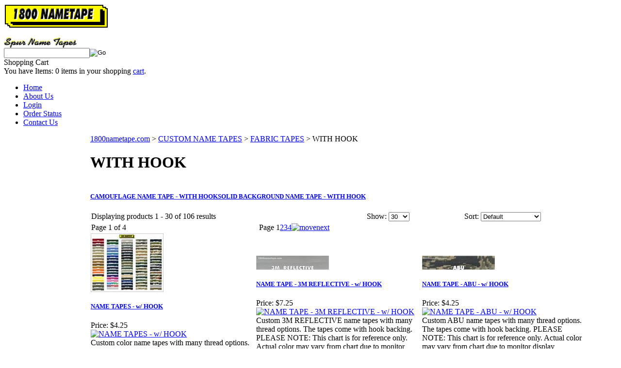

--- FILE ---
content_type: text/html; charset=utf-8
request_url: https://store.1800nametape.com/withhook.aspx
body_size: 11294
content:


<!DOCTYPE html PUBLIC "-//W3C//DTD XHTML 1.0 Transitional//EN" "http://www.w3.org/TR/xhtml1/DTD/xhtml1-transitional.dtd">

<html xmlns="http://www.w3.org/1999/xhtml" lang="en">
<head id="ctl00_headTag"><title>
	Spur Name Tapes - WITH HOOK
</title>
    <script type="text/javascript" src="/scripts/jquery-3.5.1.min.js" integrity='sha384-ZvpUoO/+PpLXR1lu4jmpXWu80pZlYUAfxl5NsBMWOEPSjUn/6Z/hRTt8+pR6L4N2' crossorigin='anonymous'></script>
    <script type="text/javascript" src="/scripts/jquery-ui-1.13.0.min.js" integrity='sha384-GH7wmqAxDa43XGS89eXGbziWEki6l/Smy1U+dAI7ZbxlrLsmal+hLlTMqoPIIg1V' crossorigin='anonymous'></script>
    <script type="text/javascript" src="/scripts/json2.js" integrity='sha384-rY3wIRyRmLeQV74T/sN7A3vmSdmaUvjIIzs0Z0cxcwXDHrUumbS3B3u18KlipZ2i' crossorigin='anonymous'></script>
    <script type="text/javascript" src="/scripts/jstorage.js" integrity='sha384-oC7ifurXSiCOGfj0Uy8BEQzbYTql7TzwHA8cE+mQY4skImVU0TX2RYBBKdXDs5cp' crossorigin='anonymous'></script>

    <link type="text/css" rel="stylesheet" href="/custom.css.aspx?theme=130&amp;11540" /><link rel="image_src" href="http://store.1800nametape.com/themes/spur/images/layout/site_logo.gif" /><link rel="stylesheet" type="text/css" href="/scripts/jQueryUiStyles/jquery-ui.min.css" /><meta name="description" content="1800nametape.com
Regulation Embroidered Military Name Tapes and Insignias. Name Tags, Dog Tags and more...
OCP, ACU, ABU, BDU, DCU, MCCUU, MARPAT, NWU, ODU, Multicam and more..." /><meta name="keywords" content="Embroidered Name Tapes, Insignias, Patches, Dog Tags, Name Plates, Name Tags, Multicam tapes, OCP, ABU, ACU, MCCUU, ODU, Multicam, Flight Bagdes" /><meta property="og:description" content="1800nametape.com
Regulation Embroidered Military Name Tapes and Insignias. Name Tags, Dog Tags and more...
OCP, ACU, ABU, BDU, DCU, MCCUU, MARPAT, NWU, ODU, Multicam and more..." /><meta property="og:image" content="http://store.1800nametape.com/themes/spur/images/layout/site_logo.gif" /><meta property="og:title" content="Spur Name Tapes - Powered by Network Solutions." /><meta property="og:site_name" content="Spur Name Tapes" /><meta property="og:url" content="http://store.1800nametape.com/" /><link rel="canonical" href="https://store.1800nametape.com/withhook.aspx" />
    <script type="text/javascript" src="/scripts/storefront.js" integrity='sha384-wZ3DIKW9ZSoCKqJd55/BNLEcz3mgQhgMwHCw/jwN8k3RG+Hr9bq6e6m10w1YVJqQ' crossorigin='anonymous'></script>
    <script type="text/javascript" src="/scripts/storefront.ie10.js" integrity='sha384-9qRZorpiHcWTyPYogrGSXMS7WL+BQqd4f8L1TM8QShlm70sVe2mrRGcdOVqWssZ2' crossorigin='anonymous'></script>
    <script type="text/javascript" src="/scripts/jquery.producthistory.js" integrity='sha384-mGvZy9PlgY3eQGscCu2QBJCfNYGTuq65xdGE0VNdMv45A6y3R+TxUjF5aIZ+uLx3' crossorigin='anonymous'></script>
    <style type="text/css">
/*Tells shopping cart modules to have black text */
.mod-body.cart-module-cart {color: #000000;}
</style><meta http-equiv="content-type" content="text/html; charset=utf-8" /><meta http-equiv="content-language" content="en-us" /></head>

<body id="ctl00_bodyTag" class="category-page-type withhook-page">

    <form name="aspnetForm" method="post" action="./withhook.aspx" id="aspnetForm">
<div>
<input type="hidden" name="__EVENTTARGET" id="__EVENTTARGET" value="" />
<input type="hidden" name="__EVENTARGUMENT" id="__EVENTARGUMENT" value="" />
<input type="hidden" name="__LASTFOCUS" id="__LASTFOCUS" value="" />
<input type="hidden" name="__VIEWSTATE" id="__VIEWSTATE" value="2US14QayA+aQzoPIyeeeSFfLK4uKsKfI2iyn5kGIYdbEC8PoNIxlKuBOlx9XAWHHV6H9Vyqj8luxJoa1vA8WtH/TMK/ZJSHgdxkUE4yAU3Yz4oQpqyJmBXTisG7m+SSAT65Ksjv5I8a49p+bOdKACsdYvsCnAYCNrVNrftYNef1JiWNCv7Nkf6zW4co65qK47L5zGtpEXEfS69I4zB9ZurIStyXypaR5NDQ2JVUzLK1zfv4Wo/UDA4DbonQoHmv03Zh8BVzdRAGpUy6b3fJpPm34OALrwYx0N/bfGi55ZMKAceUKQzhTJPbEFrPjjKfds4ZfF+qv/f0B/JcJ2h8UDrtVHhns2vMmYmIWOi2jbk5q0QLqkH+RKi0uOpENOV6kol5JBuY0CFTn3v/2Id80enqrtKEwSX0WxWHGUMEHXZiYsWV6CPSuHd/8rGJbr2+azdr5VLxSXhHFK+O0017bX7Rooe7T4VlxoD3ojbMtm0GK3jd1smGxps7kkqxXBWcFJyM6d5ynyi6dbI/LuaySj7qJO6ybZsS5o7WS8myseLFwlORaQnnYLVIB0EUFjBlK" />
</div>

<script type="text/javascript">
//<![CDATA[
var theForm = document.forms['aspnetForm'];
if (!theForm) {
    theForm = document.aspnetForm;
}
function __doPostBack(eventTarget, eventArgument) {
    if (!theForm.onsubmit || (theForm.onsubmit() != false)) {
        theForm.__EVENTTARGET.value = eventTarget;
        theForm.__EVENTARGUMENT.value = eventArgument;
        theForm.submit();
    }
}
//]]>
</script>


<div>

	<input type="hidden" name="__VIEWSTATEGENERATOR" id="__VIEWSTATEGENERATOR" value="A4191B32" />
</div>
        

        

        

        <div id="wrapper">
            <table id="ctl00_container" class="page-container" cellspacing="0" cellpadding="0" border="0" style="border-collapse:collapse;">
	<tr id="ctl00_header">
		<td id="ctl00_headerContent" class="page-header"><div id="header-wrap">
<div class="logo"><em><a href="http://store.1800nametape.com"><img src="../../../images/1800ntlogo-d.png" alt="1800Nametape.com - Spur Name Tapes" title="1800Nametape.com - Spur Name Tapes" /><br /><br /></a></em><em><a href="http://www.1800nametape.net"><img src="../../../images/spur.png" alt="1800Nametape.com - Spur Name Tapes" title="1800Nametape.com - Spur Name Tapes" width="150" height="22" /></a></em><em></em></div>
<div class="search-box-wrapper"><div id="ctl00_ctl03_searchBox" class="custom-search" onkeypress="javascript:return WebForm_FireDefaultButton(event, &#39;ctl00_ctl03_go&#39;)">
			
  <table cellpadding="0" cellspacing="0">
	<tr>
	  <td class="custom-search-text"><span></span></td>
	  <td class="custom-search-field"><input name="ctl00$ctl03$search" type="text" maxlength="100" id="ctl00_ctl03_search" class="textbox" /></td>
	  <td class="custom-search-button"><input type="image" name="ctl00$ctl03$go" id="ctl00_ctl03_go" src="/themes/spur/images/buttons/custom_search_submit.gif" alt="Go" style="border-width:0px;" /></td>
	</tr>
  </table>

		</div>		 
</div>
<div class="user-menu"><span>Shopping Cart</span><br />You have Items: <span class="cart-count">0</span> items in your shopping <a href="cart.aspx">cart</a>.</div>
<ul class="main-menu">
<li><a href="index.aspx">Home</a></li>
<li><a href="about-us.aspx">About Us</a></li>
<li><a href="login.aspx">Login</a></li>
<li><a href="order-history.aspx">Order Status</a></li>
<li><a href="contact-us.aspx">Contact Us</a></li>
</ul>
</div></td>
	</tr><tr id="ctl00_body" class="page-body">
		<td id="ctl00_bodyContent" class="page-body-content">
                        <div role="main">
                            <table id="ctl00_columns" class="page-body-columns" cellspacing="0" cellpadding="0" border="0" style="border-collapse:collapse;">
			<tr>
				<td id="ctl00_leftColumn" class="page-column-left">

<script src="/scripts/CategoryTree.js"></script>

<table border="0" cellpadding="0" cellspacing="0" class="module category-module" style="width:100%;">
					<tr>
						<td class="module-header"><img src="/themes/spur/images/layout/mod_head_category_lt.gif" alt="Browse Categories" style="border-width:0px;" /></td>
					</tr><tr>
						<td class="module-body">
  <ul class="module-list cat-nav">
    <li data-catId="cat-3" data-catImg-path=""><a href="/airforcenametape.aspx">AIR FORCE</a></li><li data-catId="cat-255" data-catImg-path=""><a href="/allterraintigerstripe.aspx">ALL TERRAIN TIGER</a></li><li data-catId="cat-2" data-catImg-path=""><a href="/army.aspx">ARMY</a></li><li data-catId="cat-27" data-catImg-path=""><a href="/atacsnametape.aspx">A-TACS</a></li><li data-catId="cat-66" data-catImg-path=""><a href="/cadetprograms.aspx">CADET PROGRAMS</a></li><li data-catId="cat-277" data-catImg-path=""><a href="/closeout.aspx">CLOSE OUT </a></li><li data-catId="cat-22" data-catImg-path=""><a href="/coastguard.aspx">COAST GUARD</a></li><li data-catId="cat-30" data-catImg-path="/images/categories/tab-nylon-tapes.png"><a href="/colornametapes.aspx">CUSTOM NAME TAPES</a><ul><li data-catId="cat-202" data-catImg-path="/images/categories/cat-fabric-tapes.png"><a href="/fabrictapes.aspx">FABRIC TAPES</a></li><li data-catId="cat-285" data-catImg-path="/images/categories/over.jpg"><a href="/overlockingbordernametapes.aspx">OVER LOCKING BORDER NAME TAPES </a></li><li data-catId="cat-231" data-catImg-path="/images/categories/cat-web-tapes.png"><a href="/cottonwebbedtapes.aspx">COTTON WEBBED TAPES </a></li><li data-catId="cat-165" data-catImg-path="/images/categories/cat-3m.gif"><a href="/reflectivetapes.aspx">REFLECTIVE TAPES</a></li><li data-catId="cat-44" data-catImg-path="/images/categories/tab-nylon-tapes.png"><a href="/nylontapes.aspx">NYLON TAPES</a></li><li data-catId="cat-212" data-catImg-path="/images/categories/cat-gore-tex.png"><a href="/12inchfabrictapes.aspx">GORE-TEX TAPES 1/2 INCH</a></li><li data-catId="cat-164" data-catImg-path="/images/categories/cat-basofil.gif"><a href="/flameresistanttapes.aspx">FLAME RESISTANT</a></li></ul></li><li data-catId="cat-24" data-catImg-path=""><a href="/defenseforces.aspx">DEFENSE FORCES</a></li><li data-catId="cat-23" data-catImg-path=""><a href="/dogtags.aspx">DOG TAGS</a></li><li data-catId="cat-71" data-catImg-path=""><a href="/engravednameplates.aspx">ENGRAVED NAME PLATES</a></li><li data-catId="cat-80" data-catImg-path=""><a href="/flags-2.aspx">FLAGS</a></li><li data-catId="cat-111" data-catImg-path=""><a href="/helmetbands.aspx">HELMET BANDS</a></li><li data-catId="cat-32" data-catImg-path=""><a href="/services.aspx">HELP </a></li><li data-catId="cat-163" data-catImg-path=""><a href="/velcror.aspx">HOOK &amp; LOOP</a></li><li data-catId="cat-31" data-catImg-path=""><a href="/infrared.aspx">INFRARED</a></li><li data-catId="cat-215" data-catImg-path=""><a href="/iron-on.aspx">IRON-ON</a></li><li data-catId="cat-278" data-catImg-path=""><a href="/keychains.aspx">KEY CHAINS</a></li><li data-catId="cat-186" data-catImg-path=""><a href="/kryptek.aspx">KRYPTEK</a></li><li data-catId="cat-161" data-catImg-path=""><a href="/lawenforcement.aspx">LAW ENFORCEMENT</a></li><li data-catId="cat-234" data-catImg-path=""><a href="/flightbadges.aspx">LEATHER FLIGHT BADGES</a></li><li data-catId="cat-266" data-catImg-path=""><a href="/links.aspx">LINKS</a></li><li data-catId="cat-191" data-catImg-path=""><a href="/magnets.aspx">MAGNETS</a></li><li data-catId="cat-4" data-catImg-path=""><a href="/marines.aspx">MARINES</a></li><li data-catId="cat-162" data-catImg-path=""><a href="/medical.aspx">MEDICAL</a></li><li data-catId="cat-264" data-catImg-path=""><a href="/militarypolice.aspx">MILITARY POLICE </a></li><li data-catId="cat-193" data-catImg-path=""><a href="/multicam.aspx">MULTICAM</a></li><li data-catId="cat-1" data-catImg-path=""><a href="/tapes.aspx">NAVY</a></li><li data-catId="cat-267" data-catImg-path=""><a href="/privacypolicy.aspx">PRIVACY POLICY </a></li><li data-catId="cat-225" data-catImg-path=""><a href="/shippingpolicy.aspx">SHIPPING POLICY</a></li><li data-catId="cat-219" data-catImg-path=""><a href="/uniformaccessories.aspx">UNIFORM ACCESSORIES</a></li><li data-catId="cat-25" data-catImg-path=""><a href="/usnscc.aspx">USNSCC</a></li><li data-catId="cat-160" data-catImg-path=""><a href="/usphs.aspx">USPHS</a></li>	  
  </ul>  
</td>
					</tr>
				</table>
</td><td id="ctl00_centerColumn" class="page-column-center"><div id="ctl00_breadcrumb" class="breadcrumb">
					
                                            <span id="ctl00_breadcrumbContent"><span><a href="/">1800nametape.com</a></span><span>&#160;&gt;&#160;</span><span><a href="/colornametapes.aspx">CUSTOM NAME TAPES</a></span><span>&#160;&gt;&#160;</span><span><a href="/fabrictapes.aspx">FABRIC TAPES</a></span><span>&#160;&gt;&#160;</span><span>WITH HOOK</span></span>
                                        
				</div>


    
<h1>WITH HOOK</h1>

<table id="ctl00_pageContent_ctl03_dlCategories" class="category-list" cellspacing="0" cellpadding="0" border="0" style="border-collapse:collapse;">
					<tr>
						<td>
	<div class="category-list-item">
	  <div class="category-list-item-head">
		<h5><a id="ctl00_pageContent_ctl03_dlCategories_ctl00_categoryLink" href="/camouflagenametape-withhook.aspx">CAMOUFLAGE NAME TAPE - WITH HOOK</a></h5>
	  </div>
	  <div class="category-list-item-body">
		<div></div>
	  </div>
	</div>		
  </td><td>
	<div class="category-list-item">
	  <div class="category-list-item-head">
		<h5><a id="ctl00_pageContent_ctl03_dlCategories_ctl01_categoryLink" href="/solidbackgroundnametape-withhook.aspx">SOLID BACKGROUND NAME TAPE - WITH HOOK</a></h5>
	  </div>
	  <div class="category-list-item-body">
		<div></div>
	  </div>
	</div>		
  </td><td></td>
					</tr>
				</table>



<table id="ctl00_pageContent_ctl05_resultsHeader" cellpadding="2" cellspacing="0" style="width:100%" class="product-list-results-header">
					<tr>
						<td id="ctl00_pageContent_ctl05_resultCell" class="product-list-results">Displaying products 1 - 30 of 106 results</td>
						<td id="ctl00_pageContent_ctl05_sizeCell" class="product-list-size"><label for="ctl00_pageContent_ctl05_sizeSelector" id="ctl00_pageContent_ctl05_sizeLabel" class="label">Show:</label> <select name="ctl00$pageContent$ctl05$sizeSelector" onchange="javascript:setTimeout(&#39;__doPostBack(\&#39;ctl00$pageContent$ctl05$sizeSelector\&#39;,\&#39;\&#39;)&#39;, 0)" id="ctl00_pageContent_ctl05_sizeSelector" class="select">
							<option value="30" selected="selected">
								30
							</option><option value="60">
								60
							</option><option value="90">
								90
							</option><option value="200">
								200
							</option>
						</select></td>
						<td id="ctl00_pageContent_ctl05_sortCell" class="product-list-sort" style="width:25%"><label for="ctl00_pageContent_ctl05_sortSelector" id="ctl00_pageContent_ctl05_sortLabel" class="label">Sort:</label> <select name="ctl00$pageContent$ctl05$sortSelector" onchange="javascript:setTimeout(&#39;__doPostBack(\&#39;ctl00$pageContent$ctl05$sortSelector\&#39;,\&#39;\&#39;)&#39;, 0)" id="ctl00_pageContent_ctl05_sortSelector" class="select">
							<option value="Default" selected="selected">
								Default
							</option><option value="Price Low to High">
								Price Low to High
							</option><option value="Price High to Low">
								Price High to Low
							</option><option value="Name (A-Z)">
								Name (A-Z)
							</option><option value="Name (Z-A)">
								Name (Z-A)
							</option><option value="Newest">
								Newest
							</option>
						</select></td>
					</tr>
				</table>
				

<table id="ctl00_pageContent_ctl05_pagingHeader" cellpadding="2" cellspacing="0" style="width:100%" class="product-pager">
					<tr>
						<td class="product-pager-page">Page 1 of 4</td>
						<td class="product-pager-list"><span>Page</span> <span class="pager-item-current">1</span><a class="pager-link" href="/withhook.aspx?page=2" title="Go to page 2">2</a><a class="pager-link" href="/withhook.aspx?page=3" title="Go to page 3">3</a><a class="pager-link" href="/withhook.aspx?page=4" title="Go to page 4">4</a><a class="pager-item-next" href="/withhook.aspx?page=2" title="Go to the next page"><img src="/themes/spur/images/buttons/pager_next.gif" border="0" alt="movenext" /></a></td>
					</tr>
				</table>
				

<table id="ctl00_pageContent_ctl05_productList" class="product-list" cellspacing="0" border="0" style="width:100%;border-collapse:collapse;">
					<tr>
						<td class="product-list-item-container" style="width:33.33333%;">
		<div class="product-list-item" onkeypress="javascript:return WebForm_FireDefaultButton(event, &#39;ctl00_pageContent_ctl05_productList_ctl00_imbAdd&#39;)">
										<a href="/name-tapes-w-hook.aspx">
			  <img class="product-list-img" src="/images/products/thumb/collection21.1.jpg" title="variety of name tape material  name tape with hook backing " alt="" border="0" />
			</a>
		  
		<div class="product-list-options">
		  <h5><a href="/name-tapes-w-hook.aspx">NAME TAPES - w/ HOOK</a></h5>

		  <div class="product-list-price">
									    <div class="product-list-cost"><span class="product-list-cost-label">Price:</span> <span class="product-list-cost-value">$4.25</span></div>
			  					  </div>

		  
		  <div class="product-list-qty">
					  </div>

		  <div class="product-list-control">
						<a title="View NAME TAPES - w/ HOOK" href="/name-tapes-w-hook.aspx"><img alt="NAME TAPES - w/ HOOK" title="View NAME TAPES - w/ HOOK" src="/themes/spur/images/buttons/cart_btn_view.gif"/></a>
		  </div>

		  <div class="product-list-text">
			Custom color name tapes with many thread options.  Most tapes are 1 inch in width and some are 1 1/4 inch in width.  The tapes come with hook backing.
PLEASE NOTE:  This chart is for reference only.  Actual color may vary.
		  </div>

		   

		</div>
						</div>
  </td><td class="product-list-item-container" style="width:33.33333%;">
		<div class="product-list-item" onkeypress="javascript:return WebForm_FireDefaultButton(event, &#39;ctl00_pageContent_ctl05_productList_ctl01_imbAdd&#39;)">
										<a href="/name-tape-3M-reflective-w-hook.aspx">
			  <img class="product-list-img" src="/images/products/thumb/3Mreflective1800nametapecom.2.jpg" title="3M reflective name tape with hook backing " alt="" border="0" />
			</a>
		  
		<div class="product-list-options">
		  <h5><a href="/name-tape-3M-reflective-w-hook.aspx">NAME TAPE - 3M REFLECTIVE - w/ HOOK</a></h5>

		  <div class="product-list-price">
									    <div class="product-list-cost"><span class="product-list-cost-label">Price:</span> <span class="product-list-cost-value">$7.25</span></div>
			  					  </div>

		  
		  <div class="product-list-qty">
					  </div>

		  <div class="product-list-control">
						<a title="View NAME TAPE - 3M REFLECTIVE - w/ HOOK" href="/name-tape-3M-reflective-w-hook.aspx"><img alt="NAME TAPE - 3M REFLECTIVE - w/ HOOK" title="View NAME TAPE - 3M REFLECTIVE - w/ HOOK" src="/themes/spur/images/buttons/cart_btn_view.gif"/></a>
		  </div>

		  <div class="product-list-text">
			Custom 3M REFLECTIVE name tapes with many thread options.   The tapes come with hook backing.
PLEASE NOTE:  This chart is for reference only.  Actual color may vary from chart due to monitor display differences.
		  </div>

		   

		</div>
						</div>
  </td><td class="product-list-item-container" style="width:33.33333%;">
		<div class="product-list-item" onkeypress="javascript:return WebForm_FireDefaultButton(event, &#39;ctl00_pageContent_ctl05_productList_ctl02_imbAdd&#39;)">
										<a href="/name-tape-abu-w-hook.aspx">
			  <img class="product-list-img" src="/images/products/thumb/abu1800nametapecom.1.jpg" title="ABU name tape with hook backing " alt="" border="0" />
			</a>
		  
		<div class="product-list-options">
		  <h5><a href="/name-tape-abu-w-hook.aspx">NAME TAPE - ABU - w/ HOOK</a></h5>

		  <div class="product-list-price">
									    <div class="product-list-cost"><span class="product-list-cost-label">Price:</span> <span class="product-list-cost-value">$4.25</span></div>
			  					  </div>

		  
		  <div class="product-list-qty">
					  </div>

		  <div class="product-list-control">
						<a title="View NAME TAPE - ABU - w/ HOOK" href="/name-tape-abu-w-hook.aspx"><img alt="NAME TAPE - ABU - w/ HOOK" title="View NAME TAPE - ABU - w/ HOOK" src="/themes/spur/images/buttons/cart_btn_view.gif"/></a>
		  </div>

		  <div class="product-list-text">
			Custom ABU name tapes with many thread options.   The tapes come with hook backing.
PLEASE NOTE:  This chart is for reference only.  Actual color may vary from chart due to monitor display differences.
		  </div>

		   

		</div>
						</div>
  </td>
					</tr><tr>
						<td class="product-list-item-container-alt" style="width:33.33333%;">
		<div class="product-list-item" onkeypress="javascript:return WebForm_FireDefaultButton(event, &#39;ctl00_pageContent_ctl05_productList_ctl03_imbAdd&#39;)">
										<a href="/name-tape-abu-ripstop-w-hook.aspx">
			  <img class="product-list-img" src="/images/products/thumb/aburipstop1800nametapecom.1.jpg" title="ABU ripstop name tape with hook backing " alt="" border="0" />
			</a>
		  
		<div class="product-list-options">
		  <h5><a href="/name-tape-abu-ripstop-w-hook.aspx">NAME TAPE - ABU RIPSTOP - w/ HOOK</a></h5>

		  <div class="product-list-price">
									    <div class="product-list-cost"><span class="product-list-cost-label">Price:</span> <span class="product-list-cost-value">$4.25</span></div>
			  					  </div>

		  
		  <div class="product-list-qty">
					  </div>

		  <div class="product-list-control">
						<a title="View NAME TAPE - ABU RIPSTOP - w/ HOOK" href="/name-tape-abu-ripstop-w-hook.aspx"><img alt="NAME TAPE - ABU RIPSTOP - w/ HOOK" title="View NAME TAPE - ABU RIPSTOP - w/ HOOK" src="/themes/spur/images/buttons/cart_btn_view.gif"/></a>
		  </div>

		  <div class="product-list-text">
			Custom ABU RIPSTOP name tapes with many thread options.   The tapes come with hook backing.
PLEASE NOTE:  This chart is for reference only.  Actual color may vary from chart due to monitor display differences.
		  </div>

		   

		</div>
						</div>
  </td><td class="product-list-item-container-alt" style="width:33.33333%;">
		<div class="product-list-item" onkeypress="javascript:return WebForm_FireDefaultButton(event, &#39;ctl00_pageContent_ctl05_productList_ctl04_imbAdd&#39;)">
										<a href="/name-tape-acu-with-hook.aspx">
			  <img class="product-list-img" src="/images/products/thumb/acu1800nametapecom.1.jpg" title="ACU name tape with hook backing " alt="" border="0" />
			</a>
		  
		<div class="product-list-options">
		  <h5><a href="/name-tape-acu-with-hook.aspx">NAME TAPE - ACU - w/ HOOK</a></h5>

		  <div class="product-list-price">
									    <div class="product-list-cost"><span class="product-list-cost-label">Price:</span> <span class="product-list-cost-value">$4.25</span></div>
			  					  </div>

		  
		  <div class="product-list-qty">
					  </div>

		  <div class="product-list-control">
						<a title="View NAME TAPE - ACU - w/ HOOK" href="/name-tape-acu-with-hook.aspx"><img alt="NAME TAPE - ACU - w/ HOOK" title="View NAME TAPE - ACU - w/ HOOK" src="/themes/spur/images/buttons/cart_btn_view.gif"/></a>
		  </div>

		  <div class="product-list-text">
			Custom ACU name tapes with many thread options.   The tapes come with hook backing.
PLEASE NOTE:  This chart is for reference only.  Actual color may vary from chart due to monitor display differences.
		  </div>

		   

		</div>
						</div>
  </td><td class="product-list-item-container-alt" style="width:33.33333%;">
		<div class="product-list-item" onkeypress="javascript:return WebForm_FireDefaultButton(event, &#39;ctl00_pageContent_ctl05_productList_ctl05_imbAdd&#39;)">
										<a href="/name-tape-af-gray-foliage-w-hook.aspx">
			  <img class="product-list-img" src="/images/products/thumb/afgray1800nametapecom.1.jpg" title="AF gray foliage name tape with hook backing " alt="" border="0" />
			</a>
		  
		<div class="product-list-options">
		  <h5><a href="/name-tape-af-gray-foliage-w-hook.aspx">NAME TAPE - AF GRAY FOLIAGE - w/ HOOK</a></h5>

		  <div class="product-list-price">
									    <div class="product-list-cost"><span class="product-list-cost-label">Price:</span> <span class="product-list-cost-value">$4.25</span></div>
			  					  </div>

		  
		  <div class="product-list-qty">
					  </div>

		  <div class="product-list-control">
						<a title="View NAME TAPE - AF GRAY FOLIAGE - w/ HOOK" href="/name-tape-af-gray-foliage-w-hook.aspx"><img alt="NAME TAPE - AF GRAY FOLIAGE - w/ HOOK" title="View NAME TAPE - AF GRAY FOLIAGE - w/ HOOK" src="/themes/spur/images/buttons/cart_btn_view.gif"/></a>
		  </div>

		  <div class="product-list-text">
			Custom AF GRAY FOLIAGE name tapes with many thread options.   The tapes come with hook backing.
PLEASE NOTE:  This chart is for reference only.  Actual color may vary from chart due to monitor display differences.
		  </div>

		   

		</div>
						</div>
  </td>
					</tr><tr>
						<td class="product-list-item-container" style="width:33.33333%;">
		<div class="product-list-item" onkeypress="javascript:return WebForm_FireDefaultButton(event, &#39;ctl00_pageContent_ctl05_productList_ctl06_imbAdd&#39;)">
										<a href="/name-tape-a-tacs-au-w-hook.aspx">
			  <img class="product-list-img" src="/images/products/thumb/atacsau1800nametapecom.1.jpg" title="A-TACS AU name tape with hook backing " alt="" border="0" />
			</a>
		  
		<div class="product-list-options">
		  <h5><a href="/name-tape-a-tacs-au-w-hook.aspx">NAME TAPE - A-TACS AU - w/ HOOK</a></h5>

		  <div class="product-list-price">
									    <div class="product-list-cost"><span class="product-list-cost-label">Price:</span> <span class="product-list-cost-value">$4.25</span></div>
			  					  </div>

		  
		  <div class="product-list-qty">
					  </div>

		  <div class="product-list-control">
						<a title="View NAME TAPE - A-TACS AU - w/ HOOK" href="/name-tape-a-tacs-au-w-hook.aspx"><img alt="NAME TAPE - A-TACS AU - w/ HOOK" title="View NAME TAPE - A-TACS AU - w/ HOOK" src="/themes/spur/images/buttons/cart_btn_view.gif"/></a>
		  </div>

		  <div class="product-list-text">
			Custom A-TACS AU name tapes with many thread options.   The tapes come with hook backing.
PLEASE NOTE:  This chart is for reference only.  Actual color may vary from chart due to monitor display differences.
		  </div>

		   

		</div>
						</div>
  </td><td class="product-list-item-container" style="width:33.33333%;">
		<div class="product-list-item" onkeypress="javascript:return WebForm_FireDefaultButton(event, &#39;ctl00_pageContent_ctl05_productList_ctl07_imbAdd&#39;)">
										<a href="/name-tape-a-tacs-fg-w-hook.aspx">
			  <img class="product-list-img" src="/images/products/thumb/atacsfg1800nametapecom.1.jpg" title="A-TACS FG name tape with hook backing " alt="" border="0" />
			</a>
		  
		<div class="product-list-options">
		  <h5><a href="/name-tape-a-tacs-fg-w-hook.aspx">NAME TAPE - A-TACS FG - w/ HOOK</a></h5>

		  <div class="product-list-price">
									    <div class="product-list-cost"><span class="product-list-cost-label">Price:</span> <span class="product-list-cost-value">$4.25</span></div>
			  					  </div>

		  
		  <div class="product-list-qty">
					  </div>

		  <div class="product-list-control">
						<a title="View NAME TAPE - A-TACS FG - w/ HOOK" href="/name-tape-a-tacs-fg-w-hook.aspx"><img alt="NAME TAPE - A-TACS FG - w/ HOOK" title="View NAME TAPE - A-TACS FG - w/ HOOK" src="/themes/spur/images/buttons/cart_btn_view.gif"/></a>
		  </div>

		  <div class="product-list-text">
			Custom A-TACS FG name tapes with many thread options.   The tapes come with hook backing.
PLEASE NOTE:  This chart is for reference only.  Actual color may vary from chart due to monitor display differences.
		  </div>

		   

		</div>
						</div>
  </td><td class="product-list-item-container" style="width:33.33333%;">
		<div class="product-list-item" onkeypress="javascript:return WebForm_FireDefaultButton(event, &#39;ctl00_pageContent_ctl05_productList_ctl08_imbAdd&#39;)">
										<a href="/name-tape-atacs-ix-w-hook.aspx">
			  <img class="product-list-img" src="/images/products/thumb/atacsix1800nametapecom.1.jpg" title="A-TACS IX name tape with hook backing " alt="" border="0" />
			</a>
		  
		<div class="product-list-options">
		  <h5><a href="/name-tape-atacs-ix-w-hook.aspx">NAME TAPE - A-TACS IX - w/ HOOK</a></h5>

		  <div class="product-list-price">
									    <div class="product-list-cost"><span class="product-list-cost-label">Price:</span> <span class="product-list-cost-value">$4.25</span></div>
			  					  </div>

		  
		  <div class="product-list-qty">
					  </div>

		  <div class="product-list-control">
						<a title="View NAME TAPE - A-TACS IX - w/ HOOK" href="/name-tape-atacs-ix-w-hook.aspx"><img alt="NAME TAPE - A-TACS IX - w/ HOOK" title="View NAME TAPE - A-TACS IX - w/ HOOK" src="/themes/spur/images/buttons/cart_btn_view.gif"/></a>
		  </div>

		  <div class="product-list-text">
			Custom A-TACS IX name tapes with many thread options.   The tapes come with hook backing.
PLEASE NOTE:  This chart is for reference only.  Actual color may vary from chart due to monitor display differences.

		  </div>

		   

		</div>
						</div>
  </td>
					</tr><tr>
						<td class="product-list-item-container-alt" style="width:33.33333%;">
		<div class="product-list-item" onkeypress="javascript:return WebForm_FireDefaultButton(event, &#39;ctl00_pageContent_ctl05_productList_ctl09_imbAdd&#39;)">
										<a href="/name-tape-atacs-le-w-hook.aspx">
			  <img class="product-list-img" src="/images/products/thumb/atacsle1800nametapecom.1.jpg" title="A-TACS L.E. name tape with hook backing " alt="" border="0" />
			</a>
		  
		<div class="product-list-options">
		  <h5><a href="/name-tape-atacs-le-w-hook.aspx">NAME TAPE - A-TACS L.E. - w/ HOOK</a></h5>

		  <div class="product-list-price">
									    <div class="product-list-cost"><span class="product-list-cost-label">Price:</span> <span class="product-list-cost-value">$4.25</span></div>
			  					  </div>

		  
		  <div class="product-list-qty">
					  </div>

		  <div class="product-list-control">
						<a title="View NAME TAPE - A-TACS L.E. - w/ HOOK" href="/name-tape-atacs-le-w-hook.aspx"><img alt="NAME TAPE - A-TACS L.E. - w/ HOOK" title="View NAME TAPE - A-TACS L.E. - w/ HOOK" src="/themes/spur/images/buttons/cart_btn_view.gif"/></a>
		  </div>

		  <div class="product-list-text">
			Custom A-TACS L.E. name tapes with many thread options.   The tapes come with hook backing.
PLEASE NOTE:  This chart is for reference only.  Actual color may vary from chart due to monitor display differences.
		  </div>

		   

		</div>
						</div>
  </td><td class="product-list-item-container-alt" style="width:33.33333%;">
		<div class="product-list-item" onkeypress="javascript:return WebForm_FireDefaultButton(event, &#39;ctl00_pageContent_ctl05_productList_ctl10_imbAdd&#39;)">
										<a href="/name-tape-bdu-ripstop-w-hook.aspx">
			  <img class="product-list-img" src="/images/products/thumb/bduripstop1800nametapecom.1.jpg" title="bdu ripstop name tape with hook backing " alt="" border="0" />
			</a>
		  
		<div class="product-list-options">
		  <h5><a href="/name-tape-bdu-ripstop-w-hook.aspx">NAME TAPE - BDU RIPSTOP - w/ HOOK</a></h5>

		  <div class="product-list-price">
									    <div class="product-list-cost"><span class="product-list-cost-label">Price:</span> <span class="product-list-cost-value">$4.25</span></div>
			  					  </div>

		  
		  <div class="product-list-qty">
					  </div>

		  <div class="product-list-control">
						<a title="View NAME TAPE - BDU RIPSTOP - w/ HOOK" href="/name-tape-bdu-ripstop-w-hook.aspx"><img alt="NAME TAPE - BDU RIPSTOP - w/ HOOK" title="View NAME TAPE - BDU RIPSTOP - w/ HOOK" src="/themes/spur/images/buttons/cart_btn_view.gif"/></a>
		  </div>

		  <div class="product-list-text">
			Custom BDU RIPSTOP name tapes with many thread options.   The tapes come with hook backing.
PLEASE NOTE:  This chart is for reference only.  Actual color may vary from chart due to monitor display differences.
		  </div>

		   

		</div>
						</div>
  </td><td class="product-list-item-container-alt" style="width:33.33333%;">
		<div class="product-list-item" onkeypress="javascript:return WebForm_FireDefaultButton(event, &#39;ctl00_pageContent_ctl05_productList_ctl11_imbAdd&#39;)">
										<a href="/name-tape-bdu-twill-with-hook.aspx">
			  <img class="product-list-img" src="/images/products/thumb/bdutwilltricolor1800nametapecom.1.jpg" title="bdu twill name tape with hook backing " alt="" border="0" />
			</a>
		  
		<div class="product-list-options">
		  <h5><a href="/name-tape-bdu-twill-with-hook.aspx">NAME TAPE - BDU TWILL - w/ HOOK</a></h5>

		  <div class="product-list-price">
									    <div class="product-list-cost"><span class="product-list-cost-label">Price:</span> <span class="product-list-cost-value">$4.25</span></div>
			  					  </div>

		  
		  <div class="product-list-qty">
					  </div>

		  <div class="product-list-control">
						<a title="View NAME TAPE - BDU TWILL - w/ HOOK" href="/name-tape-bdu-twill-with-hook.aspx"><img alt="NAME TAPE - BDU TWILL - w/ HOOK" title="View NAME TAPE - BDU TWILL - w/ HOOK" src="/themes/spur/images/buttons/cart_btn_view.gif"/></a>
		  </div>

		  <div class="product-list-text">
			Custom BDU TWILL name tapes with many thread options.   The tapes come with hook backing.
PLEASE NOTE:  This chart is for reference only.  Actual color may vary from chart due to monitor display differences.
		  </div>

		   

		</div>
						</div>
  </td>
					</tr><tr>
						<td class="product-list-item-container" style="width:33.33333%;">
		<div class="product-list-item" onkeypress="javascript:return WebForm_FireDefaultButton(event, &#39;ctl00_pageContent_ctl05_productList_ctl12_imbAdd&#39;)">
										<a href="/name-tape-black-ripstop-w-hook.aspx">
			  <img class="product-list-img" src="/images/products/thumb/blackripstop1800nametapecom.1.jpg" title="black ripstop name tape with hook backing " alt="" border="0" />
			</a>
		  
		<div class="product-list-options">
		  <h5><a href="/name-tape-black-ripstop-w-hook.aspx">NAME TAPE - BLACK RIPSTOP - w/ HOOK</a></h5>

		  <div class="product-list-price">
									    <div class="product-list-cost"><span class="product-list-cost-label">Price:</span> <span class="product-list-cost-value">$4.25</span></div>
			  					  </div>

		  
		  <div class="product-list-qty">
					  </div>

		  <div class="product-list-control">
						<a title="View NAME TAPE - BLACK RIPSTOP - w/ HOOK" href="/name-tape-black-ripstop-w-hook.aspx"><img alt="NAME TAPE - BLACK RIPSTOP - w/ HOOK" title="View NAME TAPE - BLACK RIPSTOP - w/ HOOK" src="/themes/spur/images/buttons/cart_btn_view.gif"/></a>
		  </div>

		  <div class="product-list-text">
			Custom BLACK RIPSTOP name tapes with many thread options.   The tapes come with hook backing.
PLEASE NOTE:  This chart is for reference only.  Actual color may vary from chart due to monitor display differences.
		  </div>

		   

		</div>
						</div>
  </td><td class="product-list-item-container" style="width:33.33333%;">
		<div class="product-list-item" onkeypress="javascript:return WebForm_FireDefaultButton(event, &#39;ctl00_pageContent_ctl05_productList_ctl13_imbAdd&#39;)">
										<a href="/name-tape-black-twill-w-hook.aspx">
			  <img class="product-list-img" src="/images/products/thumb/blacktwill1800nametapecom.1.jpg" title="black twill name tape with hook backing " alt="" border="0" />
			</a>
		  
		<div class="product-list-options">
		  <h5><a href="/name-tape-black-twill-w-hook.aspx">NAME TAPE - BLACK TWILL - w/ HOOK</a></h5>

		  <div class="product-list-price">
									    <div class="product-list-cost"><span class="product-list-cost-label">Price:</span> <span class="product-list-cost-value">$4.25</span></div>
			  					  </div>

		  
		  <div class="product-list-qty">
					  </div>

		  <div class="product-list-control">
						<a title="View NAME TAPE - BLACK TWILL - w/ HOOK" href="/name-tape-black-twill-w-hook.aspx"><img alt="NAME TAPE - BLACK TWILL - w/ HOOK" title="View NAME TAPE - BLACK TWILL - w/ HOOK" src="/themes/spur/images/buttons/cart_btn_view.gif"/></a>
		  </div>

		  <div class="product-list-text">
			Custom BLACK TWILL name tapes with many thread options.   The tapes come with hook backing.
PLEASE NOTE:  This chart is for reference only.  Actual color may vary from chart due to monitor display differences.
		  </div>

		   

		</div>
						</div>
  </td><td class="product-list-item-container" style="width:33.33333%;">
		<div class="product-list-item" onkeypress="javascript:return WebForm_FireDefaultButton(event, &#39;ctl00_pageContent_ctl05_productList_ctl14_imbAdd&#39;)">
										<a href="/name-tape-black-twill-1-1/4-inch-w-hook.aspx">
			  <img class="product-list-img" src="/images/products/thumb/blacktwill1800nametapecom.7.jpg" title="black twill 1 1/4 inch name tape with hook backing " alt="" border="0" />
			</a>
		  
		<div class="product-list-options">
		  <h5><a href="/name-tape-black-twill-1-1/4-inch-w-hook.aspx">NAME TAPE - BLACK TWILL 1-1/4 INCH - w/ HOOK</a></h5>

		  <div class="product-list-price">
									    <div class="product-list-cost"><span class="product-list-cost-label">Price:</span> <span class="product-list-cost-value">$4.25</span></div>
			  					  </div>

		  
		  <div class="product-list-qty">
					  </div>

		  <div class="product-list-control">
						<a title="View NAME TAPE - BLACK TWILL 1-1/4 INCH - w/ HOOK" href="/name-tape-black-twill-1-1/4-inch-w-hook.aspx"><img alt="NAME TAPE - BLACK TWILL 1-1/4 INCH - w/ HOOK" title="View NAME TAPE - BLACK TWILL 1-1/4 INCH - w/ HOOK" src="/themes/spur/images/buttons/cart_btn_view.gif"/></a>
		  </div>

		  <div class="product-list-text">
			Custom BLACK TWILL 1-1/4 INCH name tapes with many thread options.   The tapes come with hook backing.
PLEASE NOTE:  This chart is for reference only.  Actual color may vary from chart due to monitor display differences.
		  </div>

		   

		</div>
						</div>
  </td>
					</tr><tr>
						<td class="product-list-item-container-alt" style="width:33.33333%;">
		<div class="product-list-item" onkeypress="javascript:return WebForm_FireDefaultButton(event, &#39;ctl00_pageContent_ctl05_productList_ctl15_imbAdd&#39;)">
										<a href="/name-tape-black-webbing-w-hook.aspx">
			  <img class="product-list-img" src="/images/products/thumb/blackwebbing1800nametapecom.2.jpg" title="black webbing name tape with hook backing " alt="" border="0" />
			</a>
		  
		<div class="product-list-options">
		  <h5><a href="/name-tape-black-webbing-w-hook.aspx">NAME TAPE - BLACK WEBBING - w/ HOOK</a></h5>

		  <div class="product-list-price">
									    <div class="product-list-cost"><span class="product-list-cost-label">Price:</span> <span class="product-list-cost-value">$4.25</span></div>
			  					  </div>

		  
		  <div class="product-list-qty">
					  </div>

		  <div class="product-list-control">
						<a title="View NAME TAPE - BLACK WEBBING - w/ HOOK" href="/name-tape-black-webbing-w-hook.aspx"><img alt="NAME TAPE - BLACK WEBBING - w/ HOOK" title="View NAME TAPE - BLACK WEBBING - w/ HOOK" src="/themes/spur/images/buttons/cart_btn_view.gif"/></a>
		  </div>

		  <div class="product-list-text">
			Custom BLACK WEBBING name tapes with many thread options.   The tapes come with hook backing.
PLEASE NOTE:  This chart is for reference only.  Actual color may vary from chart due to monitor display differences.
		  </div>

		   

		</div>
						</div>
  </td><td class="product-list-item-container-alt" style="width:33.33333%;">
		<div class="product-list-item" onkeypress="javascript:return WebForm_FireDefaultButton(event, &#39;ctl00_pageContent_ctl05_productList_ctl16_imbAdd&#39;)">
										<a href="/name-tape-brown-ripstop-w-hook.aspx">
			  <img class="product-list-img" src="/images/products/thumb/brownripstop1800nametapecom.1.jpg" title="brown ripstop name tape with hook backing " alt="" border="0" />
			</a>
		  
		<div class="product-list-options">
		  <h5><a href="/name-tape-brown-ripstop-w-hook.aspx">NAME TAPE - BROWN RIPSTOP - w/ HOOK</a></h5>

		  <div class="product-list-price">
									    <div class="product-list-cost"><span class="product-list-cost-label">Price:</span> <span class="product-list-cost-value">$4.25</span></div>
			  					  </div>

		  
		  <div class="product-list-qty">
					  </div>

		  <div class="product-list-control">
						<a title="View NAME TAPE - BROWN RIPSTOP - w/ HOOK" href="/name-tape-brown-ripstop-w-hook.aspx"><img alt="NAME TAPE - BROWN RIPSTOP - w/ HOOK" title="View NAME TAPE - BROWN RIPSTOP - w/ HOOK" src="/themes/spur/images/buttons/cart_btn_view.gif"/></a>
		  </div>

		  <div class="product-list-text">
			Custom BROWN RIPSTOP name tapes with many thread options.   The tapes come with hook backing.
PLEASE NOTE:  This chart is for reference only.  Actual color may vary from chart due to monitor display differences.
		  </div>

		   

		</div>
						</div>
  </td><td class="product-list-item-container-alt" style="width:33.33333%;">
		<div class="product-list-item" onkeypress="javascript:return WebForm_FireDefaultButton(event, &#39;ctl00_pageContent_ctl05_productList_ctl17_imbAdd&#39;)">
										<a href="/name-tape-CAMBRIDGEBLUETWILL-w-hook.aspx">
			  <img class="product-list-img" src="/images/products/thumb/CambridgeBlueTwill.1.jpg" title="cambridge blue twill name tape with hook backing " alt="" border="0" />
			</a>
		  
		<div class="product-list-options">
		  <h5><a href="/name-tape-CAMBRIDGEBLUETWILL-w-hook.aspx">NAME TAPE - CAMBRIDGE BLUE TWILL - w/ HOOK</a></h5>

		  <div class="product-list-price">
									    <div class="product-list-cost"><span class="product-list-cost-label">Price:</span> <span class="product-list-cost-value">$4.25</span></div>
			  					  </div>

		  
		  <div class="product-list-qty">
					  </div>

		  <div class="product-list-control">
						<a title="View NAME TAPE - CAMBRIDGE BLUE TWILL - w/ HOOK" href="/name-tape-CAMBRIDGEBLUETWILL-w-hook.aspx"><img alt="NAME TAPE - CAMBRIDGE BLUE TWILL - w/ HOOK" title="View NAME TAPE - CAMBRIDGE BLUE TWILL - w/ HOOK" src="/themes/spur/images/buttons/cart_btn_view.gif"/></a>
		  </div>

		  <div class="product-list-text">
			Custom CAMBRIDGE BLUE TWILL name tapes with many thread options.   The tapes come with hook backing.
PLEASE NOTE:  This chart is for reference only.  Actual color may vary from chart due to monitor display differences.
		  </div>

		   

		</div>
						</div>
  </td>
					</tr><tr>
						<td class="product-list-item-container" style="width:33.33333%;">
		<div class="product-list-item" onkeypress="javascript:return WebForm_FireDefaultButton(event, &#39;ctl00_pageContent_ctl05_productList_ctl18_imbAdd&#39;)">
										<a href="/name-tape-chambrel-w-hook.aspx">
			  <img class="product-list-img" src="/images/products/thumb/chambrel1800nametapecom.1.jpg" title="chambrel name tape with hook backing " alt="" border="0" />
			</a>
		  
		<div class="product-list-options">
		  <h5><a href="/name-tape-chambrel-w-hook.aspx">NAME TAPE - CHAMBREL - w/ HOOK</a></h5>

		  <div class="product-list-price">
									    <div class="product-list-cost"><span class="product-list-cost-label">Price:</span> <span class="product-list-cost-value">$4.25</span></div>
			  					  </div>

		  
		  <div class="product-list-qty">
					  </div>

		  <div class="product-list-control">
						<a title="View NAME TAPE - CHAMBREL - w/ HOOK" href="/name-tape-chambrel-w-hook.aspx"><img alt="NAME TAPE - CHAMBREL - w/ HOOK" title="View NAME TAPE - CHAMBREL - w/ HOOK" src="/themes/spur/images/buttons/cart_btn_view.gif"/></a>
		  </div>

		  <div class="product-list-text">
			Custom CHAMBREL name tapes with many thread options.   The tapes come with hook backing.
PLEASE NOTE:  This chart is for reference only.  Actual color may vary from chart due to monitor display differences.
		  </div>

		   

		</div>
						</div>
  </td><td class="product-list-item-container" style="width:33.33333%;">
		<div class="product-list-item" onkeypress="javascript:return WebForm_FireDefaultButton(event, &#39;ctl00_pageContent_ctl05_productList_ctl19_imbAdd&#39;)">
										<a href="/name-tape-chambrel-1-1/4-inch-w-hook-2.aspx">
			  <img class="product-list-img" src="/images/products/thumb/chambrel1800nametapecom.5.jpg" title="chambrel 1 1/4 inch name tape with hook backing " alt="" border="0" />
			</a>
		  
		<div class="product-list-options">
		  <h5><a href="/name-tape-chambrel-1-1/4-inch-w-hook-2.aspx">NAME TAPE - CHAMBREL 1-1/4 INCH - w/ HOOK</a></h5>

		  <div class="product-list-price">
									    <div class="product-list-cost"><span class="product-list-cost-label">Price:</span> <span class="product-list-cost-value">$4.25</span></div>
			  					  </div>

		  
		  <div class="product-list-qty">
					  </div>

		  <div class="product-list-control">
						<a title="View NAME TAPE - CHAMBREL 1-1/4 INCH - w/ HOOK" href="/name-tape-chambrel-1-1/4-inch-w-hook-2.aspx"><img alt="NAME TAPE - CHAMBREL 1-1/4 INCH - w/ HOOK" title="View NAME TAPE - CHAMBREL 1-1/4 INCH - w/ HOOK" src="/themes/spur/images/buttons/cart_btn_view.gif"/></a>
		  </div>

		  <div class="product-list-text">
			Custom CHAMBREL 1-1/4 INCH name tapes with many thread options.   The tapes come with hook backing.
PLEASE NOTE:  This chart is for reference only.  Actual color may vary from chart due to monitor display differences.
		  </div>

		   

		</div>
						</div>
  </td><td class="product-list-item-container" style="width:33.33333%;">
		<div class="product-list-item" onkeypress="javascript:return WebForm_FireDefaultButton(event, &#39;ctl00_pageContent_ctl05_productList_ctl20_imbAdd&#39;)">
										<a href="/name-tape-charcoal-gray-w-hook.aspx">
			  <img class="product-list-img" src="/images/products/thumb/charcoalgray1800nametapecom.2.jpg" title="charcoal gray name tape with hook backing " alt="" border="0" />
			</a>
		  
		<div class="product-list-options">
		  <h5><a href="/name-tape-charcoal-gray-w-hook.aspx">NAME TAPE - CHARCOAL GRAY - w/ HOOK</a></h5>

		  <div class="product-list-price">
									    <div class="product-list-cost"><span class="product-list-cost-label">Price:</span> <span class="product-list-cost-value">$4.25</span></div>
			  					  </div>

		  
		  <div class="product-list-qty">
					  </div>

		  <div class="product-list-control">
						<a title="View NAME TAPE - CHARCOAL GRAY - w/ HOOK" href="/name-tape-charcoal-gray-w-hook.aspx"><img alt="NAME TAPE - CHARCOAL GRAY - w/ HOOK" title="View NAME TAPE - CHARCOAL GRAY - w/ HOOK" src="/themes/spur/images/buttons/cart_btn_view.gif"/></a>
		  </div>

		  <div class="product-list-text">
			Custom CHARCOAL GRAY name tapes with many thread options.   The tapes come with hook backing.
PLEASE NOTE:  This chart is for reference only.  Actual color may vary from chart due to monitor display differences.
		  </div>

		   

		</div>
						</div>
  </td>
					</tr><tr>
						<td class="product-list-item-container-alt" style="width:33.33333%;">
		<div class="product-list-item" onkeypress="javascript:return WebForm_FireDefaultButton(event, &#39;ctl00_pageContent_ctl05_productList_ctl21_imbAdd&#39;)">
										<a href="/name-tape-columbia-blue-w-hook.aspx">
			  <img class="product-list-img" src="/images/products/thumb/columbiablue1800nametapecom.1.jpg" title="columbia blue name tape with hook backing " alt="" border="0" />
			</a>
		  
		<div class="product-list-options">
		  <h5><a href="/name-tape-columbia-blue-w-hook.aspx">NAME TAPE - COLUMBIA BLUE - w/ HOOK</a></h5>

		  <div class="product-list-price">
									    <div class="product-list-cost"><span class="product-list-cost-label">Price:</span> <span class="product-list-cost-value">$4.25</span></div>
			  					  </div>

		  
		  <div class="product-list-qty">
					  </div>

		  <div class="product-list-control">
						<a title="View NAME TAPE - COLUMBIA BLUE - w/ HOOK" href="/name-tape-columbia-blue-w-hook.aspx"><img alt="NAME TAPE - COLUMBIA BLUE - w/ HOOK" title="View NAME TAPE - COLUMBIA BLUE - w/ HOOK" src="/themes/spur/images/buttons/cart_btn_view.gif"/></a>
		  </div>

		  <div class="product-list-text">
			Custom COLUMBIA BLUE name tapes with many thread options.   The tapes come with hook backing.
PLEASE NOTE:  This chart is for reference only.  Actual color may vary from chart due to monitor display differences.
		  </div>

		   

		</div>
						</div>
  </td><td class="product-list-item-container-alt" style="width:33.33333%;">
		<div class="product-list-item" onkeypress="javascript:return WebForm_FireDefaultButton(event, &#39;ctl00_pageContent_ctl05_productList_ctl22_imbAdd&#39;)">
										<a href="/name-tape-coverall-1-1/4-inch-w-hook.aspx">
			  <img class="product-list-img" src="/images/products/thumb/coveral1141800nametapecom.1.jpg" title="coverall 1 1/4 inch name tape with hook backing " alt="" border="0" />
			</a>
		  
		<div class="product-list-options">
		  <h5><a href="/name-tape-coverall-1-1/4-inch-w-hook.aspx">NAME TAPE - COVERALL 1-1/4 INCH - w/ HOOK</a></h5>

		  <div class="product-list-price">
									    <div class="product-list-cost"><span class="product-list-cost-label">Price:</span> <span class="product-list-cost-value">$4.25</span></div>
			  					  </div>

		  
		  <div class="product-list-qty">
					  </div>

		  <div class="product-list-control">
						<a title="View NAME TAPE - COVERALL 1-1/4 INCH - w/ HOOK" href="/name-tape-coverall-1-1/4-inch-w-hook.aspx"><img alt="NAME TAPE - COVERALL 1-1/4 INCH - w/ HOOK" title="View NAME TAPE - COVERALL 1-1/4 INCH - w/ HOOK" src="/themes/spur/images/buttons/cart_btn_view.gif"/></a>
		  </div>

		  <div class="product-list-text">
			Custom COVERALL 1-1/4 INCH name tapes with many thread options.   The tapes come with hook backing.
PLEASE NOTE:  This chart is for reference only.  Actual color may vary from chart due to monitor display differences.
		  </div>

		   

		</div>
						</div>
  </td><td class="product-list-item-container-alt" style="width:33.33333%;">
		<div class="product-list-item" onkeypress="javascript:return WebForm_FireDefaultButton(event, &#39;ctl00_pageContent_ctl05_productList_ctl23_imbAdd&#39;)">
										<a href="/name-tape-coyote-w-hook.aspx">
			  <img class="product-list-img" src="/images/products/thumb/coyote1800nametapecom.1.jpg" title="coyote name tape with hook backing " alt="" border="0" />
			</a>
		  
		<div class="product-list-options">
		  <h5><a href="/name-tape-coyote-w-hook.aspx">NAME TAPE - COYOTE - w/ HOOK</a></h5>

		  <div class="product-list-price">
									    <div class="product-list-cost"><span class="product-list-cost-label">Price:</span> <span class="product-list-cost-value">$4.25</span></div>
			  					  </div>

		  
		  <div class="product-list-qty">
					  </div>

		  <div class="product-list-control">
						<a title="View NAME TAPE - COYOTE - w/ HOOK" href="/name-tape-coyote-w-hook.aspx"><img alt="NAME TAPE - COYOTE - w/ HOOK" title="View NAME TAPE - COYOTE - w/ HOOK" src="/themes/spur/images/buttons/cart_btn_view.gif"/></a>
		  </div>

		  <div class="product-list-text">
			Custom COYOTE name tapes with many thread options.   The tapes come with hook backing.
PLEASE NOTE:  This chart is for reference only.  Actual color may vary from chart due to monitor display differences.

		  </div>

		   

		</div>
						</div>
  </td>
					</tr><tr>
						<td class="product-list-item-container" style="width:33.33333%;">
		<div class="product-list-item" onkeypress="javascript:return WebForm_FireDefaultButton(event, &#39;ctl00_pageContent_ctl05_productList_ctl24_imbAdd&#39;)">
										<a href="/name-tape-coyote-ripstop-w-hook.aspx">
			  <img class="product-list-img" src="/images/products/thumb/coyoteripstop1800nametapecom.1.jpg" title="coyote ripstop name tape with hook backing " alt="" border="0" />
			</a>
		  
		<div class="product-list-options">
		  <h5><a href="/name-tape-coyote-ripstop-w-hook.aspx">NAME TAPE - COYOTE RIPSTOP - w/ HOOK</a></h5>

		  <div class="product-list-price">
									    <div class="product-list-cost"><span class="product-list-cost-label">Price:</span> <span class="product-list-cost-value">$4.25</span></div>
			  					  </div>

		  
		  <div class="product-list-qty">
					  </div>

		  <div class="product-list-control">
						<a title="View NAME TAPE - COYOTE RIPSTOP - w/ HOOK" href="/name-tape-coyote-ripstop-w-hook.aspx"><img alt="NAME TAPE - COYOTE RIPSTOP - w/ HOOK" title="View NAME TAPE - COYOTE RIPSTOP - w/ HOOK" src="/themes/spur/images/buttons/cart_btn_view.gif"/></a>
		  </div>

		  <div class="product-list-text">
			Custom COYOTE RIPSTOP name tapes with many thread options.   The tapes come with hook backing.
PLEASE NOTE:  This chart is for reference only.  Actual color may vary from chart due to monitor display differences.
		  </div>

		   

		</div>
						</div>
  </td><td class="product-list-item-container" style="width:33.33333%;">
		<div class="product-list-item" onkeypress="javascript:return WebForm_FireDefaultButton(event, &#39;ctl00_pageContent_ctl05_productList_ctl25_imbAdd&#39;)">
										<a href="/name-tape-cyoat-w-hook.aspx">
			  <img class="product-list-img" src="/images/products/thumb/cyoat1800nametapecom.1.jpg" title="cyoat™ name tape with hook backing" alt="" border="0" />
			</a>
		  
		<div class="product-list-options">
		  <h5><a href="/name-tape-cyoat-w-hook.aspx">NAME TAPE - CYOAT™ - w/ HOOK</a></h5>

		  <div class="product-list-price">
									    <div class="product-list-cost"><span class="product-list-cost-label">Price:</span> <span class="product-list-cost-value">$3.75</span></div>
			  					  </div>

		  
		  <div class="product-list-qty">
					  </div>

		  <div class="product-list-control">
						<a title="View NAME TAPE - CYOAT™ - w/ HOOK" href="/name-tape-cyoat-w-hook.aspx"><img alt="NAME TAPE - CYOAT™ - w/ HOOK" title="View NAME TAPE - CYOAT™ - w/ HOOK" src="/themes/spur/images/buttons/cart_btn_view.gif"/></a>
		  </div>

		  <div class="product-list-text">
			Custom Cyoat™ name tapes with many thread options.   The tapes come with hook backing.
PLEASE NOTE:  This chart is for reference only.  Actual color may vary from chart due to monitor display differences.

		  </div>

		   

		</div>
						</div>
  </td><td class="product-list-item-container" style="width:33.33333%;">
		<div class="product-list-item" onkeypress="javascript:return WebForm_FireDefaultButton(event, &#39;ctl00_pageContent_ctl05_productList_ctl26_imbAdd&#39;)">
										<a href="/name-tape-dark-gray-ripstop-w-hook.aspx">
			  <img class="product-list-img" src="/images/products/thumb/darkgrayripstop1800nametapecom.1.jpg" title="dark gray ripstop name tape with hook backing " alt="" border="0" />
			</a>
		  
		<div class="product-list-options">
		  <h5><a href="/name-tape-dark-gray-ripstop-w-hook.aspx">NAME TAPE - DARK GRAY RIPSTOP - w/ HOOK</a></h5>

		  <div class="product-list-price">
									    <div class="product-list-cost"><span class="product-list-cost-label">Price:</span> <span class="product-list-cost-value">$3.75</span></div>
			  					  </div>

		  
		  <div class="product-list-qty">
					  </div>

		  <div class="product-list-control">
						<a title="View NAME TAPE - DARK GRAY RIPSTOP - w/ HOOK" href="/name-tape-dark-gray-ripstop-w-hook.aspx"><img alt="NAME TAPE - DARK GRAY RIPSTOP - w/ HOOK" title="View NAME TAPE - DARK GRAY RIPSTOP - w/ HOOK" src="/themes/spur/images/buttons/cart_btn_view.gif"/></a>
		  </div>

		  <div class="product-list-text">
			Custom DARK GRAY RIPSTOP name tapes with many thread options.   The tapes come with hook backing.
PLEASE NOTE:  This chart is for reference only.  Actual color may vary from chart due to monitor display differences.
		  </div>

		   

		</div>
						</div>
  </td>
					</tr><tr>
						<td class="product-list-item-container-alt" style="width:33.33333%;">
		<div class="product-list-item" onkeypress="javascript:return WebForm_FireDefaultButton(event, &#39;ctl00_pageContent_ctl05_productList_ctl27_imbAdd&#39;)">
										<a href="/name-tape-dark-red-w-hook.aspx">
			  <img class="product-list-img" src="/images/products/thumb/darkred1800nametapecom.1.jpg" title="dark red name tape with hook backing " alt="" border="0" />
			</a>
		  
		<div class="product-list-options">
		  <h5><a href="/name-tape-dark-red-w-hook.aspx">NAME TAPE - DARK RED - w/ HOOK</a></h5>

		  <div class="product-list-price">
									    <div class="product-list-cost"><span class="product-list-cost-label">Price:</span> <span class="product-list-cost-value">$3.75</span></div>
			  					  </div>

		  
		  <div class="product-list-qty">
					  </div>

		  <div class="product-list-control">
						<a title="View NAME TAPE - DARK RED - w/ HOOK" href="/name-tape-dark-red-w-hook.aspx"><img alt="NAME TAPE - DARK RED - w/ HOOK" title="View NAME TAPE - DARK RED - w/ HOOK" src="/themes/spur/images/buttons/cart_btn_view.gif"/></a>
		  </div>

		  <div class="product-list-text">
			Custom DARK RED name tapes with many thread options.   The tapes come with hook backing.
PLEASE NOTE:  This chart is for reference only.  Actual color may vary from chart due to monitor display differences.
		  </div>

		   

		</div>
						</div>
  </td><td class="product-list-item-container-alt" style="width:33.33333%;">
		<div class="product-list-item" onkeypress="javascript:return WebForm_FireDefaultButton(event, &#39;ctl00_pageContent_ctl05_productList_ctl28_imbAdd&#39;)">
										<a href="/name-tape-dcu-tricolor-w-hook.aspx">
			  <img class="product-list-img" src="/images/products/thumb/dcutricolor1800nametapecom.1.jpg" title="dcu tri-color name tape with hook backing " alt="" border="0" />
			</a>
		  
		<div class="product-list-options">
		  <h5><a href="/name-tape-dcu-tricolor-w-hook.aspx">NAME TAPE - DCU TRI-COLOR - w/ HOOK</a></h5>

		  <div class="product-list-price">
									    <div class="product-list-cost"><span class="product-list-cost-label">Price:</span> <span class="product-list-cost-value">$3.75</span></div>
			  					  </div>

		  
		  <div class="product-list-qty">
					  </div>

		  <div class="product-list-control">
						<a title="View NAME TAPE - DCU TRI-COLOR - w/ HOOK" href="/name-tape-dcu-tricolor-w-hook.aspx"><img alt="NAME TAPE - DCU TRI-COLOR - w/ HOOK" title="View NAME TAPE - DCU TRI-COLOR - w/ HOOK" src="/themes/spur/images/buttons/cart_btn_view.gif"/></a>
		  </div>

		  <div class="product-list-text">
			Custom DCU TRI-COLOR name tapes with many thread options.   The tapes come with hook backing.
PLEASE NOTE:  This chart is for reference only.  Actual color may vary from chart due to monitor display differences.
		  </div>

		   

		</div>
						</div>
  </td><td class="product-list-item-container-alt" style="width:33.33333%;">
		<div class="product-list-item" onkeypress="javascript:return WebForm_FireDefaultButton(event, &#39;ctl00_pageContent_ctl05_productList_ctl29_imbAdd&#39;)">
										<a href="/name-tape-desert-fabric-w-hook.aspx">
			  <img class="product-list-img" src="/images/products/thumb/desertfabricmckhaki1800nametapecom.2.jpg" title="desert fabric mc khaki name tape with hook backing " alt="" border="0" />
			</a>
		  
		<div class="product-list-options">
		  <h5><a href="/name-tape-desert-fabric-w-hook.aspx">NAME TAPE - DESERT FABRIC MC KHAKI - w/ HOOK</a></h5>

		  <div class="product-list-price">
									    <div class="product-list-cost"><span class="product-list-cost-label">Price:</span> <span class="product-list-cost-value">$3.75</span></div>
			  					  </div>

		  
		  <div class="product-list-qty">
					  </div>

		  <div class="product-list-control">
						<a title="View NAME TAPE - DESERT FABRIC MC KHAKI - w/ HOOK" href="/name-tape-desert-fabric-w-hook.aspx"><img alt="NAME TAPE - DESERT FABRIC MC KHAKI - w/ HOOK" title="View NAME TAPE - DESERT FABRIC MC KHAKI - w/ HOOK" src="/themes/spur/images/buttons/cart_btn_view.gif"/></a>
		  </div>

		  <div class="product-list-text">
			Custom DESERT FABRIC MC KHAKI name tapes with many thread options.   The tapes come with hook backing.
PLEASE NOTE:  This chart is for reference only.  Actual color may vary from chart due to monitor display differences.
		  </div>

		   

		</div>
						</div>
  </td>
					</tr>
				</table>

<table id="ctl00_pageContent_ctl05_pagingFooter" cellpadding="2" cellspacing="0" style="width:100%" class="product-pager">
					<tr>
						<td class="product-pager-page">Page 1 of 4</td>
						<td class="product-pager-list"><span>Page</span> <span class="pager-item-current">1</span><a class="pager-link" href="/withhook.aspx?page=2" title="Go to page 2">2</a><a class="pager-link" href="/withhook.aspx?page=3" title="Go to page 3">3</a><a class="pager-link" href="/withhook.aspx?page=4" title="Go to page 4">4</a><a class="pager-item-next" href="/withhook.aspx?page=2" title="Go to the next page"><img src="/themes/spur/images/buttons/pager_next.gif" border="0" alt="movenext" /></a></td>
					</tr>
				</table>
				


  
 

</td><td id="ctl00_rightColumn" class="page-column-right"><table border="0" cellpadding="0" cellspacing="0" class="module cart-module" style="width:100%;">
					<tr>
						<td class="module-header"><img src="/themes/spur/images/layout/mod_head_cart_rt.gif" alt="Shopping Cart" style="border-width:0px;" /></td>
					</tr><tr>
						<td class="module-body">
	<table border="0" cellpadding="0" cellspacing="0" class="mod-body cart-module-cart" style="width:100%;">
							<tr>
								<td class="mod-body-tl"></td><td class="mod-body-tp"></td><td class="mod-body-tr"></td>
							</tr><tr>
								<td class="mod-body-lt"></td><td class="mod-body-body">
		
				<div style="text-align: center; font-weight: bold;">
					Your cart is empty.</div>
			
	</td><td class="mod-body-rt"></td>
							</tr><tr>
								<td class="mod-body-bl"></td><td class="mod-body-bt"></td><td class="mod-body-br"></td>
							</tr>
						</table>
	
	
</td>
					</tr>
				</table>
</td>
			</tr>
		</table>
                        </div>
                    </td>
	</tr><tr id="ctl00_footer" class="page-footer">
		<td id="ctl00_footerContent" class="page-footer-content"><div id="footer-wrap" style="text-align: center;"><br /><br /><a href="index.aspx">Home</a>&nbsp; <a href="about-us.aspx">About Us</a>&nbsp; <a href="login.aspx">Login</a>&nbsp; <a href="order-history.aspx">Order Status</a>&nbsp; <a href="contact-us.aspx">Contact Us</a><br />
<div class="footer-url"><span style="color: #888888; font-size: small;"><span style="font-size: x-small;">&copy;2025 Spur Name Tapes, All Rights Reserved.</span></span><span style="font-size: small;"><br /></span></div>
<!-- (c) 2005, 2019. Authorize.Net is a registered trademark of CyberSource Corporation -->
<div class="AuthorizeNetSeal">
<script type="text/javascript" language="javascript">// <![CDATA[
var ANS_customer_id="27f2a1b6-02a4-4caa-a729-9ef9478d8e19";
// ]]></script>
<script type="text/javascript" language="javascript" src="https://verify.authorize.net:443/anetseal/seal.js"></script>
</div>
</div></td>
	</tr>
</table>
        </div>

        <script type='text/javascript' Async src='https://www.googletagmanager.com/gtag/js?id= UA-174547674-1'></script><script>
				window.dataLayer = window.dataLayer || [];
				function gtag() { dataLayer.push(arguments); }
				gtag('js', new Date());
				gtag('config', ' UA-174547674-1');
			</script>

    
<script src="/WebResource.axd?d=pynGkmcFUV13He1Qd6_TZAG0REM8qqEBAHCZinHsmTftbBz8ARFqQG4SmTbTGQGNsxByiuhhp7M8BL__qlDclA2&amp;t=638259264720000000" type="text/javascript"></script>
</form>

    <script type="text/javascript" src="/scripts/defaultButtons.js" integrity='sha384-5ZmqjTEQUUwIAD4afcuMOcaT73hnTZAqZ8ksDHNW0EuVqgG36Nk3P85EzmMhqoVG' crossorigin='anonymous'></script>
</body>
</html>
